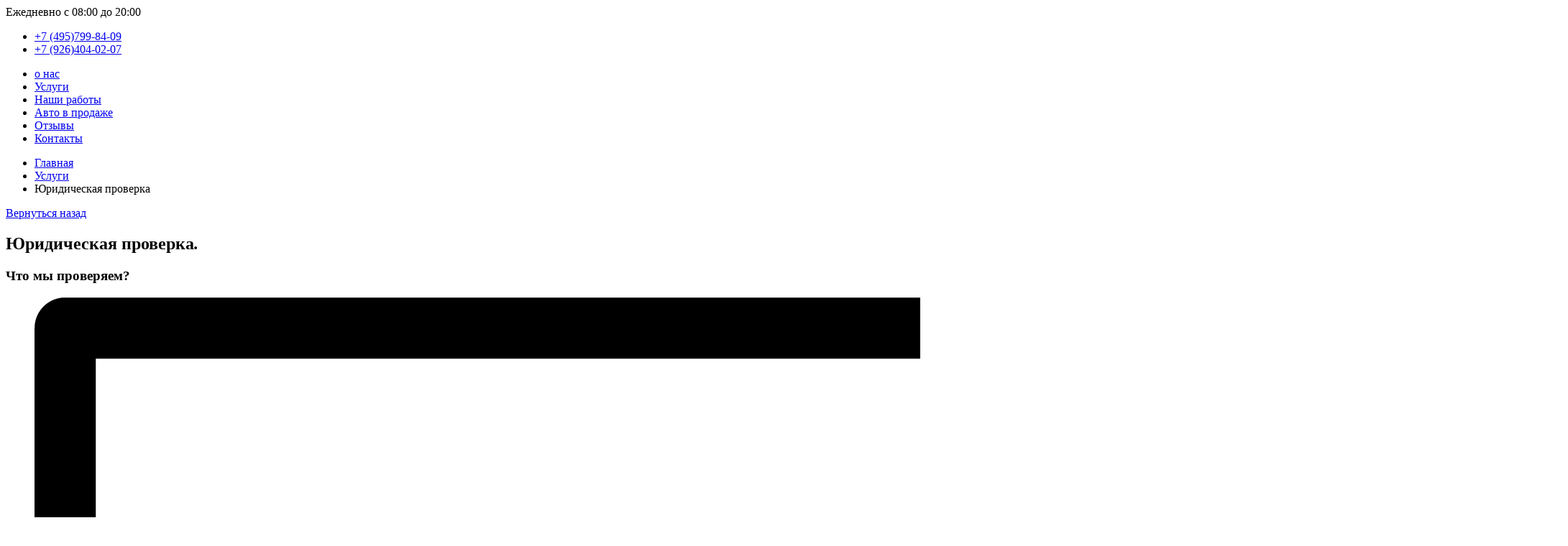

--- FILE ---
content_type: text/html; charset=UTF-8
request_url: https://need-cars.ru/services/yuridicheskaya-proverka/
body_size: 10962
content:
<!DOCTYPE html>
<html>
	<head>
		<title>Юридическая проверка</title>
		<meta http-equiv="X-UA-Compatible" content="IE=edge"/>
		<meta name="format-detection" content="telephone=no"/>
		<meta name="viewport" content="width=device-width, initial-scale=1, user-scalable=no, shrink-to-fit=no">
		<meta http-equiv="Content-Type" content="text/html; charset=UTF-8" />
<link rel="canonical" href="https://need-cars.ru/services/yuridicheskaya-proverka/" />
<script type="text/javascript" data-skip-moving="true">(function(w, d, n) {var cl = "bx-core";var ht = d.documentElement;var htc = ht ? ht.className : undefined;if (htc === undefined || htc.indexOf(cl) !== -1){return;}var ua = n.userAgent;if (/(iPad;)|(iPhone;)/i.test(ua)){cl += " bx-ios";}else if (/Windows/i.test(ua)){cl += ' bx-win';}else if (/Macintosh/i.test(ua)){cl += " bx-mac";}else if (/Linux/i.test(ua) && !/Android/i.test(ua)){cl += " bx-linux";}else if (/Android/i.test(ua)){cl += " bx-android";}cl += (/(ipad|iphone|android|mobile|touch)/i.test(ua) ? " bx-touch" : " bx-no-touch");cl += w.devicePixelRatio && w.devicePixelRatio >= 2? " bx-retina": " bx-no-retina";var ieVersion = -1;if (/AppleWebKit/.test(ua)){cl += " bx-chrome";}else if (/Opera/.test(ua)){cl += " bx-opera";}else if (/Firefox/.test(ua)){cl += " bx-firefox";}ht.className = htc ? htc + " " + cl : cl;})(window, document, navigator);</script>


<link href="/local/templates/need-cars.1.0/css/slick.css?16781215081729" type="text/css"  data-template-style="true"  rel="stylesheet" />
<link href="/local/templates/need-cars.1.0/css/all.css?167812150899003" type="text/css"  data-template-style="true"  rel="stylesheet" />
<link href="/local/templates/need-cars.1.0/libs/fancybox/fancybox.css?176855147332341" type="text/css"  data-template-style="true"  rel="stylesheet" />
<link href="/local/templates/need-cars.1.0/libs/swiper/swiper-bundle.min.css?176855147313918" type="text/css"  data-template-style="true"  rel="stylesheet" />
<link href="/local/templates/need-cars.1.0/css/new-style.css?176855147322348" type="text/css"  data-template-style="true"  rel="stylesheet" />
<link href="/local/templates/need-cars.1.0/template_styles.css?176822846359730" type="text/css"  data-template-style="true"  rel="stylesheet" />







		<!--[if lte IE 8]><script type="text/javascript" src="js/ie.js" data-skip-moving="true"></script><![endif]-->
		<!--[if IE]><script src="http://html5shiv.googlecode.com/svn/trunk/html5.js" data-skip-moving="true"></script><![endif]-->
		<link rel="apple-touch-icon" sizes="180x180" href="/local/templates/need-cars.1.0/favicon/apple-touch-icon.png">
		<link rel="icon" type="image/png" sizes="32x32" href="/local/templates/need-cars.1.0/favicon/favicon-32x32.png">
		<link rel="icon" type="image/png" sizes="16x16" href="/local/templates/need-cars.1.0/favicon/favicon-16x16.png">
		<link rel="manifest" href="/local/templates/need-cars.1.0/favicon/site.webmanifest">
		<link rel="mask-icon" href="/local/templates/need-cars.1.0/favicon/safari-pinned-tab.svg" color="#ffffff">
		<link rel="shortcut icon" href="/local/templates/need-cars.1.0/favicon/favicon.ico">
		<meta name="msapplication-TileColor" content="#ffffff">
		<meta name="msapplication-config" content="/local/templates/need-cars.1.0/favicon/browserconfig.xml">
		<meta name="theme-color" content="#ffffff">
	</head>
	<body  class="inner">
				<div id="wrapper">
			<header id="header" class="index">
				<div class="container">
					<strong class="logo"><a href="/"></a></strong>
					<div class="nav-block">
						<div class="contact-box">
							<span class="time-work">Ежедневно с 08:00 до 20:00</span>
<ul class="list-phone">
	<li><a href="tel:+74957998409">+7 (495)799-84-09</a></li>
	<li><a href="tel:+79264040207">+7 (926)404-02-07</a></li>
</ul>						</div>
						<nav id="nav">
							<a class="btn-mob-menu" href="#"><span></span></a>
							<ul>
	<li><a href="/about/">о нас</a></li>
	<li class="active"><a href="/services/">Услуги</a></li>
	<li><a href="/works/">Наши работы</a></li>
	<li><a href="/works/sale/">Авто в продаже</a></li>
	<li><a href="/reviews/">Отзывы</a></li>
	<li><a href="/contacts/">Контакты</a></li>
</ul>
						</nav>
					</div>
				</div>
			</header>
			<div id="main">
								<section class="main-section">
					<div class="inner-section">
						<div class="container">
							<div class="breadcrumbs-box">
								<ul class="breadcrumbs"><li><a href="/" title="Главная">Главная</a></li><li><a href="/services/" title="Услуги">Услуги</a></li><li><span>Юридическая проверка</span></li></ul>								<a href="javascript:history.back();" class="btn-back">Вернуться назад</a>
							</div>

																					<div class="heading">
								<h1 class="main-title">Юридическая проверка<i>.</i></h1>
																<strong class="main-subtitle"> </strong>
															</div>
																				</div>
					</div>
				</section>
				
<section class="details-section tabset">
	<div class="container">
				<h3 class="title small">Что мы проверяем?</h3>
								<div class="row">
				<ul class="tabs-nav col-30">
						<li class=" active" data-tab="126" data-item="0" id="tab-126">
				<a href="#">
					<span>
										<i class="img-box"><img src="/upload/iblock/3c1/Bazovaya-proverka.png" alt=""></i>
										<i>Базовая проверка</i>					</span>
				</a>
			</li>
					</ul>
				<ul class="tabs-nav col-30">
						<li class="" data-tab="125" data-item="1" id="tab-125">
				<a href="#">
					<span>
										<i class="img-box"><img src="/upload/iblock/ffc/Proverka-po-baze.png" alt=""></i>
										<i>Проверка  по дилерской базе</i>					</span>
				</a>
			</li>
					</ul>
				<ul class="tabs-nav col-30">
						<li class="" data-tab="124" data-item="2" id="tab-124">
				<a href="#">
					<span>
										<i class="img-box"><img src="/upload/iblock/4a1/Soprovozhdenie-kupli-prodazhi.png" alt=""></i>
										<i>Сопровождение купли-продажи</i>					</span>
				</a>
			</li>
					</ul>
				</div>

						<div class="tabs-box tabs-60">
			<div class="bg" style="background-image: url(/upload/iblock/c96/33.png); height: 202px; width: 461px;"></div>
						<div class="tab active tab-126">
				<div class="tab-title-box">
					<div class="tab-name"><i>Базовая проверка</i></div>
					<div class="tab-sub-title"><p>
	 Предоставим основные сведения о транспортном средстве, базовая проверка позволяет исключить автомобили с юридическими проблемами или испорченной историей владения.
</p>
</div>
				</div>
				<div class="full-dscr tab-dscr-126">
										<ul class="service-check-lists">
		<li id="bx_3218110189_135" >
				<div class="name">История регистрации<br>в Гибдд</div>
			</li>
		<li id="bx_3218110189_134" >
				<div class="name">Проверка на<br> нахождении в розыске</div>
			</li>
		<li id="bx_3218110189_133" >
				<div class="name">Проверка наличия  ограничений</div>
			</li>
		<li id="bx_3218110189_132" >
				<div class="name">Официально  зарегистрированные ДТП</div>
			</li>
	</ul>
<ul class="service-check-lists last-check-list">
		<li id="bx_3218110189_131" >
				<div class="name">История ремонта</div>
				<div class="info-ico">
			<div class="dscr">Если данные о ремонте были зарегистрированы.</div>
		</div>
			</li>
		<li id="bx_3218110189_130" >
				<div class="name">Залог</div>
			</li>
		<li id="bx_3218110189_128" >
				<div class="name">Проверка<br>собственника ТС</div>
			</li>
		<li id="bx_3218110189_127" >
				<div class="name">Дополнительная  информация</div>
				<div class="info-ico">
			<div class="dscr">Информация с тематических форумов, бортжурналы владельцев и другие данные, если такие имеются. </div>
		</div>
			</li>
	</ul>
					
					
										<div class="row tab-row price-list-box price-list-60">
						<div class="col col-50">
							<div class="price-list-box tab-price">
								<ul class="list-price">
									<li class="first">
										<strong class="price">
											7 000 руб.
																					</strong>
										<span>Стоимость услуги</span>
									</li>
								</ul>
							</div>
						</div>
						<div class="col col-50 service-nav-box">
														<div class="btn-holder service-btn"><a href="#" data-popup="#feedback-popup" class="btn">ПОЛУЧИТЬ КОНСУЛЬТАЦИЮ</a></div>
														<div class="tab-nav-next"><a data-idx="1" href="#" class="btn">Следующее</a></div>
						</div>
					</div>
									</div>
			</div>
						<div class="tab tab-125">
				<div class="tab-title-box">
					<div class="tab-name"><i>Проверка  по дилерской базе</i></div>
					<div class="tab-sub-title"><p>
	 Проверим автомобиль по внутренний базе автопроизводителя. Эти данные позволяют собрать дополнительную информацию о пробеге, истории обслуживания и ремонта.
</p>
</div>
				</div>
				<div class="full-dscr tab-dscr-125">
										<div class="model-title">Марки, которые мы можем проверить по базе автопроизводителя</div>
					<ul class="service-check-lists">
		<li id="bx_651765591_150"  class="no-i">
		<div class="img"><img src="/upload/iblock/46a/bmw.png"></div>		<div class="name">BMW</div>
			</li>
		<li id="bx_651765591_149"  class="no-i">
		<div class="img"><img src="/upload/iblock/663/mini.png"></div>		<div class="name">Mini</div>
			</li>
		<li id="bx_651765591_148"  class="no-i">
		<div class="img"><img src="/upload/iblock/c02/rr.png"></div>		<div class="name">Rolls Royce</div>
			</li>
		<li id="bx_651765591_147"  class="no-i">
		<div class="img"><img src="/upload/iblock/52c/mers.png"></div>		<div class="name">Mercedes</div>
			</li>
	</ul>
<ul class="service-check-lists">
		<li id="bx_651765591_146"  class="no-i">
		<div class="img"><img src="/upload/iblock/a83/audi.png"></div>		<div class="name">Audi</div>
			</li>
		<li id="bx_651765591_145"  class="no-i">
		<div class="img"><img src="/upload/iblock/a3e/porche.png"></div>		<div class="name">Porsche</div>
			</li>
		<li id="bx_651765591_144"  class="no-i">
		<div class="img"><img src="/upload/iblock/19e/vw.png"></div>		<div class="name">Volkswagen</div>
			</li>
		<li id="bx_651765591_143"  class="no-i">
		<div class="img"><img src="/upload/iblock/174/tayota.png"></div>		<div class="name">Toyota</div>
			</li>
	</ul>
<ul class="service-check-lists last-check-list">
		<li id="bx_651765591_142"  class="no-i">
		<div class="img"><img src="/upload/iblock/578/lexus.png"></div>		<div class="name">Lexus</div>
			</li>
		<li id="bx_651765591_141"  class="no-i">
		<div class="img"><img src="/upload/iblock/7ad/range-rover.png"></div>		<div class="name">Land Rover</div>
			</li>
		<li id="bx_651765591_140"  class="no-i">
		<div class="img"><img src="/upload/iblock/774/hyundai.png"></div>		<div class="name">Huyndai</div>
			</li>
		<li id="bx_651765591_139"  class="no-i">
		<div class="img"><img src="/upload/iblock/178/mazda.png"></div>		<div class="name">Mazda</div>
			</li>
	</ul>
					
					<p>
	 Если Вы не нашли в списке марок необходимый вам бренд, уточните возможность проверки нужной вам модели у нашего оператора. Объем предоставленной информации напрямую зависит от регулярности обслуживания автомобиля у официальных дилеров.<br>
</p>
										<div class="row tab-row price-list-box price-list-60">
						<div class="col col-50">
							<div class="price-list-box tab-price">
								<ul class="list-price">
									<li class="first">
										<strong class="price">
											1 000 руб.
																					</strong>
										<span>Стоимость услуги</span>
									</li>
								</ul>
							</div>
						</div>
						<div class="col col-50 service-nav-box">
														<div class="btn-holder service-btn"><a href="#" data-popup="#feedback-popup" class="btn">ПОЛУЧИТЬ КОНСУЛЬТАЦИЮ</a></div>
														<div class="tab-nav-next"><a data-idx="1" href="#" class="btn">Следующее</a></div>
						</div>
					</div>
									</div>
			</div>
						<div class="tab tab-124">
				<div class="tab-title-box">
					<div class="tab-name"><i>Сопровождение купли-продажи</i></div>
					<div class="tab-sub-title">Проведем сделку-купли продажи автомобиля вместе с вами,  проверим подлинность документов на право собственности, составим договор и правильно выстроим сам процесс покупки.</div>
				</div>
				<div class="full-dscr tab-dscr-124">
										<ul class="service-check-lists last-check-list">
		<li id="bx_1373509569_154" >
				<div class="name">Выезд специалиста на оформление</div>
			</li>
		<li id="bx_1373509569_153" >
				<div class="name">Проверка подлинности ПТС и Паспорта продавца. </div>
			</li>
		<li id="bx_1373509569_152" >
				<div class="name">Договор купли-продажи</div>
			</li>
		<li id="bx_1373509569_151" >
				<div class="name">Контроль правильности сделки</div>
			</li>
	</ul>
					
					<div class="check-box">
	<p>
		Обязательные Условия оформления сделки купли продажи.
	</p>
	<ul class="red-ico">
		<li>Наличие<br>
		собственника ТС</li>
		<li>Паспорта продавца<br>
		и покупателя</li>
		<li>Наличие документов на право<br>
		собственности</li>
	</ul>
</div>
										<div class="row tab-row price-list-box price-list-60">
						<div class="col col-50">
							<div class="price-list-box tab-price">
								<ul class="list-price">
									<li class="first">
										<strong class="price">
											12 000 руб.
																						<i class="info-ico">
												<span class="price-dscr">Стоимость в пределах города.</span>
											</i>
																					</strong>
										<span>Стоимость услуги</span>
									</li>
								</ul>
							</div>
						</div>
						<div class="col col-50 service-nav-box">
														<div class="btn-holder service-btn"><a href="#" data-popup="#feedback-popup" class="btn">ПОЛУЧИТЬ КОНСУЛЬТАЦИЮ</a></div>
														<div class="tab-nav-next"><a data-idx="1" href="#" class="btn">Следующее</a></div>
						</div>
					</div>
									</div>
			</div>
					</div>

		
		
		
		<div class="tabs-forms">
	<div class="hidden-form show-form form-60-126 form-60-1">
		<form action="/ajax/vin.php" method="post" id="form-60-126" enctype="multipart/form-data">
		<input type="hidden" value="1" name="formIdx">
		<div class="row">
			<div class="item">
				<div class="input-holder">
					<label class="title-input">Ваше имя</label>
					<input type="text" class="form-control required form-60-name" placeholder="Ваше имя" name="name">
					<span class="desc">Представьтесь, пожалуйста</span>
				</div>
			</div>
			<div class="item">
				<div class="input-holder">
					<label class="title-input">Номер телефона</label>
					<input type="text" class="form-control phone-input form-60-phone" placeholder="Ваш телефон" name="phone">
					<span class="desc">Укажите корректно, иначе мы не сможем с Вами связаться</span>
				</div>
			</div>
			<div class="item">
				<div class="input-holder">
					<label class="title-input">VIN<span>Обязательное поле</span></label>
					<input type="text" class="form-control vin-input form-60-vin" maxlength="17" placeholder="" name="vin">
					<span class="desc">17 символов</span>
				</div>
			</div>
			<div class="item">
				<div class="input-holder submit-holder">
					<input type="submit" value="Отправить заявку">
					<span class="desc">Отправляя заявку, Вы соглашаетесь на обработку персональных данных</span>
				</div>
			</div>
		</div>
		<div class="row">
			<div class="item three-item">
				<div class="input-holder file-loader">
					<label>
						<a href="#"><span>Прикрепить фотографию ПТС</span></a>
						<input type="file" name="file[]" multiple class="photos-input">
					</label>
					<span class="desc">Не обязательно</span>
					<div class="imgs-load-box"></div>
					<div id="fountainG">
						<div id="fountainG_1" class="fountainG"></div>
						<div id="fountainG_2" class="fountainG"></div>
						<div id="fountainG_3" class="fountainG"></div>
						<div id="fountainG_4" class="fountainG"></div>
						<div id="fountainG_5" class="fountainG"></div>
						<div id="fountainG_6" class="fountainG"></div>
						<div id="fountainG_7" class="fountainG"></div>
						<div id="fountainG_8" class="fountainG"></div>
					</div>
				</div>
			</div>
			<div class="item hidden-sm">&nbsp;</div>
		</div>
		<div class="vin-form-success">
			<div class="name">Спасибо за заявку</div>
			<div class="dscr">Мы получили все необходимые данные для проверки автомобиля, дождитесь звонка нашего оператора.</div>
		</div>
		</form>
	</div>
	<div class="hidden-form form-60-125 form-60-2">
		<form action="/ajax/vin.php" method="post" id="form-60-125" enctype="multipart/form-data">
		<input type="hidden" value="2" name="formIdx">
		<div class="row">
			<div class="item">
				<div class="input-holder">
					<label class="title-input">Ваше имя</label>
					<input type="text" class="form-control required form-60-name" placeholder="Ваше имя" name="name">
					<span class="desc">Представьтесь пожалуйста</span>
				</div>
			</div>
			<div class="item">
				<div class="input-holder">
					<label class="title-input">Номер телефона</label>
					<input type="text" class="form-control phone-input form-60-phone" placeholder="Ваш телефон" name="phone">
					<span class="desc">Укажите корректно, иначе мы не сможем с Вами связаться</span>
				</div>
			</div>
			<div class="item">
				<div class="input-holder">
					<label class="title-input">VIN<span>Обязательное поле</span></label>
					<input type="text" class="form-control vin-input form-60-vin" maxlength="17" placeholder="" name="vin">
					<span class="desc">17 символов</span>
				</div>
			</div>
			<div class="item">
				<div class="input-holder submit-holder">
					<input type="submit" value="Отправить заявку">
					<span class="desc">Отправляя заявку, Вы соглашаетесь на обработку персональных данных</span>
				</div>
			</div>
		</div>
		<div class="vin-form-success">
			<div class="name">Спасибо за заявку</div>
			<div class="dscr">Мы получили все необходимые данные для проверки автомобиля, дождитесь звонка нашего оператора.</div>
		</div>
		</form>
	</div>
	<div class="hidden-form form-60-124 form-60-3">
		<form action="/ajax/vin.php" method="post" id="form-60-124" enctype="multipart/form-data">
		<input type="hidden" value="3" name="formIdx">
		<div class="row">
			<div class="item">
				<div class="input-holder">
					<label class="title-input">Ваше имя</label>
					<input type="text" class="form-control required form-60-name" placeholder="Ваше имя" name="name">
					<span class="desc">Представьтесь, пожалуйста</span>
				</div>
			</div>
			<div class="item">
				<div class="input-holder">
					<label class="title-input">Номер телефона</label>
					<input type="text" class="form-control phone-input form-60-phone" placeholder="Ваш телефон" name="phone">
					<span class="desc">Укажите корректно, иначе мы не сможем с Вами связаться</span>
				</div>
			</div>
			<div class="item">
				<div class="input-holder submit-holder">
					<input type="submit" value="Отправить заявку">
					<span class="desc">Отправляя заявку, Вы соглашаетесь на обработку персональных данных</span>
				</div>
			</div>
		</div>
		<div class="vin-form-success">
			<div class="name">Спасибо за заявку</div>
			<div class="dscr">Наш оператор свяжется с Вами в ближайшее время.</div>
		</div>
		</form>
	</div>
</div>
		<div class="row price-list-box price-list-60">
			<div class="col  col-50">
							</div>
			<div class="col col-50 service-nav-box">
															</div>
		</div>

		
		
		<div class="row">
						<div class="col small-col">
				<div class="video-box">
					<!-- <div class="inner-video">
						<img src="images/img-49.png" alt="image description">
						<a href="#" class="btn-play"></a>
					</div> -->
										<iframe width="100%" height="200" src="https://www.youtube.com/embed/-FCx51ec1Xk" frameborder="0" allow="accelerometer; autoplay; encrypted-media; gyroscope; picture-in-picture" allowfullscreen></iframe>
				</div>
			</div>
			<div class="col big-col">
				<div class="text-box">
										<div class="text">
						<h3 class="title small">Подробнее об услуге</h3>
<div class="text">
	<p>
		 Наша компания может оказать юридическую поддержку на любом этапе покупки автомобиля с пробегом, начиная с бесплатной консультации наших клиентов по вопросам правильного вступления в собственность, заканчивая детальной юридической проверкой и/или совместного оформления сделки купли-продажи.&nbsp;Также мы предоставляем услугу проверки истории ремонта и обслуживания из дилерской базы почти всех популярных автопроизводителей.
	</p>
</div>
 <br>					</div>
				</div>
			</div>
					</div>
	</div>
</section>



<section class="work-section">
	<div class="container">
		<h2 class="title">Как это работает?</h2>
		<div class="row">
			<div class="col">
				<ul class="list-work service-work-list service-how-list">
										<li id="bx_3485106786_136">
						<i class="num">01.</i>
						<strong class="title-list">Оставить заявку</strong>
						<div class="desc">По телефону <strong>+7 (495)799-84-09</strong> или онлайн.</div>
																		<a href="" class="btn small" data-popup="#feedback-popup-service">Онлайн заявка</a>
																	</li>
															<li id="bx_3485106786_137">
						<i class="num">02.</i>
						<strong class="title-list">Оплата услуги</strong>
						<div class="desc">Оплата возможна на банковскую карту или наличными.</div>
											</li>
															<li id="bx_3485106786_138">
						<i class="num">03.</i>
						<strong class="title-list">Оказание услуги</strong>
						<div class="desc">Вы получаете отчёт о юридической истории автомобиля.</div>
											</li>
														</ul>
			</div>
										</div>
	</div>
</section>


															<section class="special-offer-section">
							<div class="container">
								<div class="question-box bottom-form-box">
									<strong>Остались вопросы ?</strong>
									<div class="form-box">
										<div class="row">
											<div class="col col-30 input-holder">
												<label class="title-input">Ваше имя</label>
												<input type="text" class="form-control required" id="bName" placeholder="Ваше имя">
												<span class="desc">Представьтесь пожалуйста</span>
											</div>
											<div class="col col-30 input-holder">
												<label class="title-input">Номер телефона</label>
												<input type="text" class="form-control phone-input" id="bPhone" placeholder="Ваш телефон">
												<span class="desc">Укажите корректно, иначе мы не сможем с Вами связаться</span>
											</div>
											<div class="col col-30">
												<div class="submit-holder">
													<input type="submit" id="bSbmt" value="Получить консультацию">
													<span class="desc-form">Отправляя заявку Вы соглашаетесь на обработку персональных данных</span>
												</div>
											</div>
										</div>
									</div>
								</div>
								<div class="vin-form-success bottom-sucess">
									<div class="name">Спасибо за заявку</div>
									<div class="dscr">В ближайшее время наш спецалист свяжется с Вами.</div>
								</div>
							</div>
						</section>
												</div>
			<footer id="footer">
				<div class="container">
					<div class="top-footer">
						<strong class="logo-footer">
							<a href="/">NEED-сars <small>est.2014</small></a>
						</strong>
						<div class="contact-box">
							<span class="time-work">Ежедневно с 08:00 до 20:00</span>
							<ul class="list-phone">
								<li><a href="tel:74957998409">+7 (495)799-84-09</a></li>
								<li><a href="tel:+79264040207">+7 (926)404-02-07</a></li>
							</ul>
						</div>
						<ul class="list-social">
							<li class="fb"><a href="https://vk.com/needcarss" target="_blank"></a></li>
							<li class="ins"><a href="https://www.instagram.com/vladimirpotanin/" target="_blank"></a></li>
							<li class="ytb"><a href="https://www.youtube.com/user/bmwlifee" target="_blank"></a></li>
						</ul>
					</div>
					<div class="copy-block">
						<div class="copy">&#169; 2014-<span>2026</span> «Need-Cars»  Помощь в выборе автомобиля. Все права защищены.</div>
						<div class="dev">Сайт разработан — <a href="#">reflexit.ru</a></div>
					</div>
				</div>
				<!-- <a href="#" class="btn-up"></a> -->
			</footer>
		</div>
		<div id="feedback-popup" class="popup-holder">
	<div class="bg"></div>
	<div class="popup">
		<div class="close icon-close"></div>
		<div class="popup__scroll">
			<div class="form">
				<div class="head-form">
					<h3 class="title-form">Консультация</h3>
					<div class="text-form">Заполните форму, мы Вам перезвоним и уточним все интересующие Вас вопросы</div>
					<div class="form-res"></div>
        			</div>
        			<div class="body-form">
					<div class="input-holder">
						<label class="title-input">Ваше имя</label>
						<input type="text" class="form-control required" id="cName" placeholder="Ваше имя">
						<span class="desc">Представьтесь, пожалуйста</span>
					</div>
					<div class="input-holder">
						<label class="title-input">Номер телефона</label>
						<input type="text" class="form-control phone-input" id="cPhone" placeholder="Ваш телефон">
						<span class="desc">Укажите корректно, иначе мы не сможем с Вами связаться</span>
					</div>
					<div class="submit-holder">
						<input type="submit" id="cSbmt" value="Получить консультацию">
					</div>
					<div class="desc-form">Отправляя заявку, Вы соглашаетесь на обработку персональных данных</div>
				</div>
			</div>
		</div>
	</div>
</div>


<div id="feedback-popup-service" class="popup-holder">
	<div class="bg"></div>
	<div class="popup">
		<div class="close icon-close"></div>
		<div class="popup__scroll">
			<div class="form">
				<div class="head-form">
					<h3 class="title-form">Онлайн заявка</h3>
					<div class="text-form">Заполните форму и наш специалист свяжется с Вами</div>
					<div class="form-res"></div>
        			</div>
        			<div class="body-form">
					<div class="input-holder">
						<label class="title-input">Ваше имя<span>обязательное поле</span></label>
						<input type="text" class="form-control required" id="oName" placeholder="Ваше имя">
						<span class="desc">Представьтесь, пожалуйста</span>
					</div>
					<div class="input-holder">
						<label class="title-input">Номер телефона<span>обязательное поле</span></label>
						<input type="text" class="form-control phone-input" id="oPhone" placeholder="Ваш телефон">
						<span class="desc">Укажите корректно, иначе мы не сможем с Вами связаться</span>
					</div>
					<div class="input-holder">
						<label class="title-input">Марка автомобиля</label>
						<input type="text" class="form-control" id="oMark" placeholder="Марка автомобиля">
					</div>
					<div class="input-holder">
						<label class="title-input">Комментарий</label>
						<textarea class="form-control" id="oMsg" placeholder="Сообщение…"></textarea>
											</div>
					<div class="submit-holder">
						<input type="submit" id="oSbmt" value="Отправить заявку">
					</div>
					<div class="desc-form">Отправляя заявку, Вы соглашаетесь на обработку персональных данных</div>
				</div>
			</div>
		</div>
	</div>
</div>


<div id="feedback-popup-service-vin" class="popup-holder">
	<div class="bg"></div>
	<div class="popup">
		<div class="close icon-close"></div>
		<div class="popup__scroll">
			<div class="form">
				<div class="head-form">
					<h3 class="title-form">Онлайн заявка</h3>
					<div class="text-form">Заполните форму и наш специалист свяжется с Вами</div>
        			</div>
        			<div class="body-form">
					<div class="input-holder">
						<label class="title-input">Ваше имя<span>обязательное поле</span></label>
						<input type="text" class="form-control required" id="serviceName" placeholder="Ваше имя">
						<span class="desc">Представьтесь, пожалуйста</span>
					</div>
					<div class="input-holder">
						<label class="title-input">Номер телефона<span>обязательное поле</span></label>
						<input type="text" class="form-control phone-input" id="servicePhone" placeholder="Ваш телефон">
						<span class="desc">Укажите корректно, иначе мы не сможем с Вами связаться</span>
					</div>
					<div class="input-holder">
						<label class="title-input">VIN<span>обязательное поле</span></label>
						<input type="text" class="form-control vin-input" id="serviceVin" placeholder="">
						<span class="desc">17 символов</span>
					</div>
					<div class="input-holder">
						<label class="title-input">Пробег</label>
						<input type="text" class="form-control" id="serviceProbeg" placeholder="">
						<span class="desc">На данный момент</span>
					</div>
					<div class="submit-holder">
						<input type="submit" id="serviceSbmt" value="Рассчитать стоимость">
					</div>
					<div class="desc-form">Отправляя заявку, Вы соглашаетесь на обработку персональных данных</div>
				</div>
			</div>
		</div>
	</div>
</div>				
		

	<script>if(!window.BX)window.BX={};if(!window.BX.message)window.BX.message=function(mess){if(typeof mess==='object'){for(let i in mess) {BX.message[i]=mess[i];} return true;}};</script>
<script>(window.BX||top.BX).message({'JS_CORE_LOADING':'Загрузка...','JS_CORE_NO_DATA':'- Нет данных -','JS_CORE_WINDOW_CLOSE':'Закрыть','JS_CORE_WINDOW_EXPAND':'Развернуть','JS_CORE_WINDOW_NARROW':'Свернуть в окно','JS_CORE_WINDOW_SAVE':'Сохранить','JS_CORE_WINDOW_CANCEL':'Отменить','JS_CORE_WINDOW_CONTINUE':'Продолжить','JS_CORE_H':'ч','JS_CORE_M':'м','JS_CORE_S':'с','JSADM_AI_HIDE_EXTRA':'Скрыть лишние','JSADM_AI_ALL_NOTIF':'Показать все','JSADM_AUTH_REQ':'Требуется авторизация!','JS_CORE_WINDOW_AUTH':'Войти','JS_CORE_IMAGE_FULL':'Полный размер'});</script><script src="/bitrix/js/main/core/core.js?1766855693494198"></script><script>BX.Runtime.registerExtension({'name':'main.core','namespace':'BX','loaded':true});</script>
<script>BX.setJSList(['/bitrix/js/main/core/core_ajax.js','/bitrix/js/main/core/core_promise.js','/bitrix/js/main/polyfill/promise/js/promise.js','/bitrix/js/main/loadext/loadext.js','/bitrix/js/main/loadext/extension.js','/bitrix/js/main/polyfill/promise/js/promise.js','/bitrix/js/main/polyfill/find/js/find.js','/bitrix/js/main/polyfill/includes/js/includes.js','/bitrix/js/main/polyfill/matches/js/matches.js','/bitrix/js/ui/polyfill/closest/js/closest.js','/bitrix/js/main/polyfill/fill/main.polyfill.fill.js','/bitrix/js/main/polyfill/find/js/find.js','/bitrix/js/main/polyfill/matches/js/matches.js','/bitrix/js/main/polyfill/core/dist/polyfill.bundle.js','/bitrix/js/main/core/core.js','/bitrix/js/main/polyfill/intersectionobserver/js/intersectionobserver.js','/bitrix/js/main/lazyload/dist/lazyload.bundle.js','/bitrix/js/main/polyfill/core/dist/polyfill.bundle.js','/bitrix/js/main/parambag/dist/parambag.bundle.js']);
</script>
<script>(window.BX||top.BX).message({'LANGUAGE_ID':'ru','FORMAT_DATE':'DD.MM.YYYY','FORMAT_DATETIME':'DD.MM.YYYY HH:MI:SS','COOKIE_PREFIX':'BITRIX_SM','SERVER_TZ_OFFSET':'10800','UTF_MODE':'Y','SITE_ID':'s1','SITE_DIR':'/','USER_ID':'','SERVER_TIME':'1768957787','USER_TZ_OFFSET':'0','USER_TZ_AUTO':'Y','bitrix_sessid':'dac3466851c08a8b2d3d754608c7a367'});</script><script>var isDebug = false;</script>
<script type='text/javascript'>window['recaptchaFreeOptions']={'size':'invisible','theme':'light','badge':'bottomright','version':'','action':'','lang':'ru','key':'6Lc8GXkpAAAAAMG47bri-jPIswBr3xxsHQb7cv4P'};</script>
<script type="text/javascript">/**
*   ReCaptcha 2.0 Google js
*	Shevtcoff S.V. 
*	date 25.08.19
*	time 12:10
*/
;
"use strict";

(function(window, document){
    
    var Recaptchafree = Recaptchafree || {};
    Recaptchafree.form_submit;
    var settigs = window['recaptchaFreeOptions'];
    Recaptchafree.loadApi = function(){
        var detectRecaptchaApi = document.getElementById("recaptchaApi");
        if(!detectRecaptchaApi){
            var script = document.createElement('script');
            script.async = true;
            script.id = "recaptchaApi";
            script.src = "//www.google.com/recaptcha/api.js?onload=RecaptchafreeLoaded&render=explicit&hl=" + settigs["lang"];
            script.onerror = function() {
              console.error("Failed to load \"www.google.com/recaptcha/api.js\"");
            };
            document.getElementsByTagName("head")[0].appendChild(script); 
        } 
        return true;
    };

    Recaptchafree.loaded = function(){
        Recaptchafree.renderById = Recaptchafree.renderByIdAfterLoad;
        Recaptchafree.renderAll();
        /* If invisible recaptcha on the page */
        if(settigs["size"] === "invisible") {
            document.addEventListener('submit',function(e){
                if(e.target && e.target.tagName === "FORM"){
                    var g_recaptcha = e.target.querySelector('div.g-recaptcha');
                    var widget_id = g_recaptcha.getAttribute("data-widget");
                    grecaptcha.execute(widget_id);
                    Recaptchafree.form_submit = e.target;
                    e.preventDefault();    
                } 
            }, false);
            /* hide grecaptcha-badge, if multi invisible recaptcha */
            var badges = document.querySelectorAll('.grecaptcha-badge'); 
            for (var i = 1; i < badges.length; i++) {
                badges[i].style.display="none";
            }
        }
        /* update after ajax jQuery */
        if (window.jQuery){
            jQuery(document).ajaxComplete(function() {
                Recaptchafree.reset();
            });
        }
        /* update after ajax BX  */
        if (typeof window.BX.addCustomEvent !== "undefined"){
            window.BX.addCustomEvent('onAjaxSuccess', function () {
                Recaptchafree.reset();   
            });
        }
    };

    Recaptchafree.renderAll = function() { 
        var elements = document.querySelectorAll('div.g-recaptcha');
        for (var i = 0; i < elements.length; i++) {
            if(!elements[i].hasAttribute("data-widget")) {
                Recaptchafree.renderById(elements[i].getAttribute("id"));
            } 
        }
    };

    Recaptchafree.renderByIdAfterLoad = function(id) { 
        var el = document.getElementById(id);
        var widget = grecaptcha.render(el, {
            'sitekey'   : el.hasAttribute("data-sitekey") ? el.getAttribute("data-sitekey") : settigs["key"],
            'theme'     : el.hasAttribute("data-theme") ? el.getAttribute("data-theme") : settigs["theme"],
            'size'      : el.hasAttribute("data-size") ? el.getAttribute("data-size") : settigs["size"],
            'callback'  : el.hasAttribute("data-callback") ? el.getAttribute("data-callback") : settigs["callback"],
            'badge'     : el.hasAttribute("data-badge") ? el.getAttribute("data-badge") : settigs["badge"]
        });
        el.setAttribute("data-widget", widget);
    };

    Recaptchafree.reset = function() { 
        Recaptchafree.renderAll(); 
        var elements = document.querySelectorAll('div.g-recaptcha[data-widget]');
        for (var i = 0; i < elements.length; i++) {
            var id = elements[i].getAttribute('data-widget');
            if(window.grecaptcha){
                grecaptcha.reset(id);
            }
        }
    };

    Recaptchafree.submitForm = function(token){
        if(Recaptchafree.form_submit !== undefined){
            var x = document.createElement("INPUT"); /* create token input  */
            x.setAttribute("type", "hidden");  
            x.name = "g-recaptcha-response";
            x.value = token;
            Recaptchafree.form_submit.appendChild(x);  /* append current form  */
            var elements = Recaptchafree.form_submit.elements;
            for (var i = 0; i < elements.length; i++) {
                if(elements[i].getAttribute("type") === "submit")  {
                    var submit_hidden = document.createElement("INPUT"); /* create submit input hidden  */
                    submit_hidden.setAttribute("type", "hidden");  
                    submit_hidden.name = elements[i].name;
                    submit_hidden.value = elements[i].value;
                    Recaptchafree.form_submit.appendChild(submit_hidden);  /* append current form  */
                }
            }
            document.createElement('form').submit.call(Recaptchafree.form_submit); /* submit form  */
        }       
    };

    Recaptchafree.throttle = function(func, wait, options) {
        var context, args, result;
        var timeout = null;
        var previous = 0;
        if (!options) options = {};
        var later = function() {
          previous = options.leading === false ? 0 : new Date().getTime();
          timeout = null;
          result = func.apply(context, args);
          if (!timeout) context = args = null;
        };
        return function() {
          var now = new Date().getTime();
          if (!previous && options.leading === false) previous = now;
          var remaining = wait - (now - previous);
          context = this;
          args = arguments;
          if (remaining <= 0 || remaining > wait) {
            if (timeout) {
              clearTimeout(timeout);
              timeout = null;
            }
            previous = now;
            result = func.apply(context, args);
            if (!timeout) context = args = null;
          } else if (!timeout && options.trailing !== false) {
            timeout = setTimeout(later, remaining);
          }
          return result;
        };
    };

    Recaptchafree.replaceCaptchaBx = function(){
        var images = document.body.querySelectorAll('form img');
        var src = '[data-uri]';
        Recaptchafree.renderAll();
        for (var i = 0; i < images.length; i++) {
            var img = images[i];
            if (/\/bitrix\/tools\/captcha\.php\?(captcha_code|captcha_sid)=[0-9a-z]+/i.test(img.src)) {
                img['src'] = src;
                img.removeAttribute("width");
                img.removeAttribute('height');
                img.style.display = 'none';
                if(!img.parentNode.querySelector(".g-recaptcha")){
                    var recaptchaId = 'd_recaptcha_' +Math.floor(Math.random()*16777215).toString(16);
                    var replacement = document.createElement('div');
                    replacement['id'] = recaptchaId;
                    replacement['className'] = 'g-recaptcha';
                    img.parentNode.appendChild(replacement);
                    Recaptchafree.renderById(recaptchaId);
                }    
            }
        }
        var inputs = document.querySelectorAll('form input[name="captcha_word"]');
        for (var i = 0; i < inputs.length; i++) {
            var inp = inputs[i];
            if (inp.style.display !== "none") {
                inp.style.display = "none";
            } 
            inp.value = "";
        }  
    };

    Recaptchafree.init = function(){
        Recaptchafree.renderById = Recaptchafree.loadApi;
        document.addEventListener("DOMContentLoaded", function () {
            Recaptchafree.renderAll();
            Recaptchafree.replaceCaptchaBx();
            var throttled = Recaptchafree.throttle(Recaptchafree.replaceCaptchaBx, 200);
            var MutationObserver = window.MutationObserver
                || window.WebKitMutationObserver
                || window.MozMutationObserver;

            if (!!MutationObserver) {
                var observer = new MutationObserver(function(mutations) {
                    mutations.forEach(function(mutation) {
                       if(mutation.type === 'childList' && mutation.addedNodes.length > 0 && mutation.addedNodes[0].tagName !== "IFRAME"){
                        throttled();  
                       }
                    });
                });
                observer.observe(document.body, {
                    attributes: false,
                    characterData: false,
                    childList: true,
                    subtree: true,
                    attributeOldValue: false,
                    characterDataOldValue: false
                });
            } else {
                document.addEventListener('DOMNodeInserted', function(mutation) {
                    throttled();
                });
            }
        });
    };
    
    Recaptchafree.init(); 
    window.Recaptchafree = Recaptchafree;
    window.RecaptchafreeLoaded = Recaptchafree.loaded;
    window.RecaptchafreeSubmitForm = Recaptchafree.submitForm;

})(window, document);</script>



<script src="/local/templates/need-cars.1.0/js/jquery-1.10.2.min.js?170084207193107"></script>
<script src="/local/templates/need-cars.1.0/js/slick.min.js?167812150841953"></script>
<script src="/local/templates/need-cars.1.0/js/masked-input.js?167812150811286"></script>
<script src="/local/templates/need-cars.1.0/libs/fancybox/fancybox.umd.js?1768551473104278"></script>
<script src="/local/templates/need-cars.1.0/js/jquery.main.js?176824856612836"></script>
<script src="/local/templates/need-cars.1.0/libs/swiper/swiper-bundle.min.js?1768551473154200"></script>
<script src="/local/templates/need-cars.1.0/js/script.js?176855147340742"></script>
<script src="/local/templates/need-cars.1.0/components/bitrix/news/services/bitrix/news.detail/.default/script.js?17636444649450"></script>

<script type="text/javascript">
$(document).ready(function ()
{
	$('.tab-nav-next .btn').text('Проверка  по дилерской базе');
	$('.tab-nav-next a').click(function(){
		var cntTab=$('.tab').length-1;
		var curId=$('.tabs-nav li.active').data('item');
		var newAct=curId+1;
		if(newAct<=cntTab)
		{
			var textBtn=$('.tabs-nav li').eq(newAct).text();
			$('.tab-nav-next .btn').text(textBtn);
		}
		else
		{
			var textBtn=$('.tabs-nav li').eq(0).text();
			$('.tab-nav-next .btn').text(textBtn);
		}
	});
});
</script>

<script type="text/javascript">
$(document).ready(function ()
{
	$('#feedback-popup #cSbmt').click(function(){
		var name=$('#cName').val();
		var phone=$('#cPhone').val();
		if(!name)
			$('#cName').addClass('error').attr( 'placeholder', 'Пожалуйста, заполните форму');
		else
			$('#cName').removeClass('error');
		if(!phone)
			$('#cPhone').addClass('error');
		else
			$('#cPhone').removeClass('error');
		if(name && phone)
		{
			$.ajax({
				type:"POST",
				cache:false,
				url:'/ajax/callback.php',
				data: { name:name,phone:phone },
				success:function(data) {
					//$('#feedback-popup .head-form .text-form').hide();
					$('#feedback-popup .text-form').slideToggle();
					$('#feedback-popup .body-form').slideToggle();
					$('#feedback-popup .body-form input[type="text"]').each(function(){
						$(this).val('');
					});
					$('#feedback-popup .form-res').show().html('<p>Спасибо за заявку! В ближайшее время наш специалист свяжется с Вами.</p>');
				}
			});
		}
	});
});
</script>
<script type="text/javascript">
$(document).ready(function ()
{
	$('#feedback-popup-service #oSbmt').click(function(){
		var name=$('#oName').val();
		var phone=$('#oPhone').val();
		var mark=$('#oMark').val();
		var msg=$('#oMsg').val();
		if(!name)
			$('#oName').addClass('error').attr( 'placeholder', 'Пожалуйста, заполните форму');
		else
			$('#oName').removeClass('error');
		if(!phone)
			$('#oPhone').addClass('error');
		else
			$('#oPhone').removeClass('error');
		if(name && phone)
		{
			$.ajax({
				type:"POST",
				cache:false,
				url:'/ajax/consult.php',
				data: { name:name,phone:phone,mark:mark,msg:msg },
				success:function(data) {
					$('#feedback-popup-service .text-form').slideToggle();
					$('#feedback-popup-service .body-form').slideToggle();
					$('#feedback-popup-service .body-form input[type="text"]').each(function(){
						$(this).val('');
					});
					$('#feedback-popup-service .form-res').show().html('<p>Спасибо за заявку! В ближайшее время наш специалист свяжется с Вами.</p>');
				}
			});
		}
	});
});
</script>
</body>
</html>
